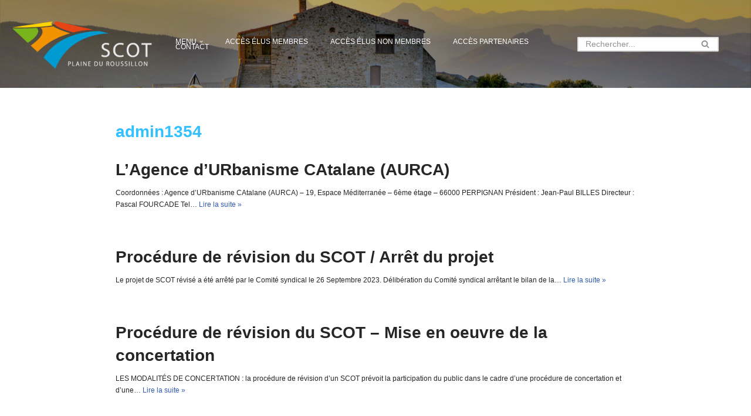

--- FILE ---
content_type: text/html; charset=UTF-8
request_url: https://scot-roussillon.fr/author/admin1354/page/2/
body_size: 13466
content:
<!DOCTYPE html>
<html lang="fr-FR">

<head>
	
	<meta charset="UTF-8">
	<meta name="viewport" content="width=device-width, initial-scale=1, minimum-scale=1">
	<link rel="profile" href="http://gmpg.org/xfn/11">
		<title>admin1354 &#8211; Page 2 &#8211; SCOT Plaine du Roussillon</title>
<meta name='robots' content='max-image-preview:large' />
<link rel="alternate" type="application/rss+xml" title="SCOT Plaine du Roussillon &raquo; Flux" href="https://scot-roussillon.fr/feed/" />
<link rel="alternate" type="application/rss+xml" title="SCOT Plaine du Roussillon &raquo; Flux des commentaires" href="https://scot-roussillon.fr/comments/feed/" />
<link rel="alternate" type="application/rss+xml" title="SCOT Plaine du Roussillon &raquo; Flux des articles écrits par admin1354" href="https://scot-roussillon.fr/author/admin1354/feed/" />
<style id='wp-img-auto-sizes-contain-inline-css'>
img:is([sizes=auto i],[sizes^="auto," i]){contain-intrinsic-size:3000px 1500px}
/*# sourceURL=wp-img-auto-sizes-contain-inline-css */
</style>
<style id='wp-emoji-styles-inline-css'>

	img.wp-smiley, img.emoji {
		display: inline !important;
		border: none !important;
		box-shadow: none !important;
		height: 1em !important;
		width: 1em !important;
		margin: 0 0.07em !important;
		vertical-align: -0.1em !important;
		background: none !important;
		padding: 0 !important;
	}
/*# sourceURL=wp-emoji-styles-inline-css */
</style>
<link rel='stylesheet' id='wp-block-library-css' href='https://scot-roussillon.fr/wp-includes/css/dist/block-library/style.min.css?ver=6.9' media='all' />
<style id='classic-theme-styles-inline-css'>
/*! This file is auto-generated */
.wp-block-button__link{color:#fff;background-color:#32373c;border-radius:9999px;box-shadow:none;text-decoration:none;padding:calc(.667em + 2px) calc(1.333em + 2px);font-size:1.125em}.wp-block-file__button{background:#32373c;color:#fff;text-decoration:none}
/*# sourceURL=/wp-includes/css/classic-themes.min.css */
</style>
<style id='global-styles-inline-css'>
:root{--wp--preset--aspect-ratio--square: 1;--wp--preset--aspect-ratio--4-3: 4/3;--wp--preset--aspect-ratio--3-4: 3/4;--wp--preset--aspect-ratio--3-2: 3/2;--wp--preset--aspect-ratio--2-3: 2/3;--wp--preset--aspect-ratio--16-9: 16/9;--wp--preset--aspect-ratio--9-16: 9/16;--wp--preset--color--black: #000000;--wp--preset--color--cyan-bluish-gray: #abb8c3;--wp--preset--color--white: #ffffff;--wp--preset--color--pale-pink: #f78da7;--wp--preset--color--vivid-red: #cf2e2e;--wp--preset--color--luminous-vivid-orange: #ff6900;--wp--preset--color--luminous-vivid-amber: #fcb900;--wp--preset--color--light-green-cyan: #7bdcb5;--wp--preset--color--vivid-green-cyan: #00d084;--wp--preset--color--pale-cyan-blue: #8ed1fc;--wp--preset--color--vivid-cyan-blue: #0693e3;--wp--preset--color--vivid-purple: #9b51e0;--wp--preset--color--neve-link-color: var(--nv-primary-accent);--wp--preset--color--neve-link-hover-color: var(--nv-secondary-accent);--wp--preset--color--nv-site-bg: var(--nv-site-bg);--wp--preset--color--nv-light-bg: var(--nv-light-bg);--wp--preset--color--nv-dark-bg: var(--nv-dark-bg);--wp--preset--color--neve-text-color: var(--nv-text-color);--wp--preset--color--nv-text-dark-bg: var(--nv-text-dark-bg);--wp--preset--color--nv-c-1: var(--nv-c-1);--wp--preset--color--nv-c-2: var(--nv-c-2);--wp--preset--gradient--vivid-cyan-blue-to-vivid-purple: linear-gradient(135deg,rgb(6,147,227) 0%,rgb(155,81,224) 100%);--wp--preset--gradient--light-green-cyan-to-vivid-green-cyan: linear-gradient(135deg,rgb(122,220,180) 0%,rgb(0,208,130) 100%);--wp--preset--gradient--luminous-vivid-amber-to-luminous-vivid-orange: linear-gradient(135deg,rgb(252,185,0) 0%,rgb(255,105,0) 100%);--wp--preset--gradient--luminous-vivid-orange-to-vivid-red: linear-gradient(135deg,rgb(255,105,0) 0%,rgb(207,46,46) 100%);--wp--preset--gradient--very-light-gray-to-cyan-bluish-gray: linear-gradient(135deg,rgb(238,238,238) 0%,rgb(169,184,195) 100%);--wp--preset--gradient--cool-to-warm-spectrum: linear-gradient(135deg,rgb(74,234,220) 0%,rgb(151,120,209) 20%,rgb(207,42,186) 40%,rgb(238,44,130) 60%,rgb(251,105,98) 80%,rgb(254,248,76) 100%);--wp--preset--gradient--blush-light-purple: linear-gradient(135deg,rgb(255,206,236) 0%,rgb(152,150,240) 100%);--wp--preset--gradient--blush-bordeaux: linear-gradient(135deg,rgb(254,205,165) 0%,rgb(254,45,45) 50%,rgb(107,0,62) 100%);--wp--preset--gradient--luminous-dusk: linear-gradient(135deg,rgb(255,203,112) 0%,rgb(199,81,192) 50%,rgb(65,88,208) 100%);--wp--preset--gradient--pale-ocean: linear-gradient(135deg,rgb(255,245,203) 0%,rgb(182,227,212) 50%,rgb(51,167,181) 100%);--wp--preset--gradient--electric-grass: linear-gradient(135deg,rgb(202,248,128) 0%,rgb(113,206,126) 100%);--wp--preset--gradient--midnight: linear-gradient(135deg,rgb(2,3,129) 0%,rgb(40,116,252) 100%);--wp--preset--font-size--small: 13px;--wp--preset--font-size--medium: 20px;--wp--preset--font-size--large: 36px;--wp--preset--font-size--x-large: 42px;--wp--preset--spacing--20: 0.44rem;--wp--preset--spacing--30: 0.67rem;--wp--preset--spacing--40: 1rem;--wp--preset--spacing--50: 1.5rem;--wp--preset--spacing--60: 2.25rem;--wp--preset--spacing--70: 3.38rem;--wp--preset--spacing--80: 5.06rem;--wp--preset--shadow--natural: 6px 6px 9px rgba(0, 0, 0, 0.2);--wp--preset--shadow--deep: 12px 12px 50px rgba(0, 0, 0, 0.4);--wp--preset--shadow--sharp: 6px 6px 0px rgba(0, 0, 0, 0.2);--wp--preset--shadow--outlined: 6px 6px 0px -3px rgb(255, 255, 255), 6px 6px rgb(0, 0, 0);--wp--preset--shadow--crisp: 6px 6px 0px rgb(0, 0, 0);}:where(.is-layout-flex){gap: 0.5em;}:where(.is-layout-grid){gap: 0.5em;}body .is-layout-flex{display: flex;}.is-layout-flex{flex-wrap: wrap;align-items: center;}.is-layout-flex > :is(*, div){margin: 0;}body .is-layout-grid{display: grid;}.is-layout-grid > :is(*, div){margin: 0;}:where(.wp-block-columns.is-layout-flex){gap: 2em;}:where(.wp-block-columns.is-layout-grid){gap: 2em;}:where(.wp-block-post-template.is-layout-flex){gap: 1.25em;}:where(.wp-block-post-template.is-layout-grid){gap: 1.25em;}.has-black-color{color: var(--wp--preset--color--black) !important;}.has-cyan-bluish-gray-color{color: var(--wp--preset--color--cyan-bluish-gray) !important;}.has-white-color{color: var(--wp--preset--color--white) !important;}.has-pale-pink-color{color: var(--wp--preset--color--pale-pink) !important;}.has-vivid-red-color{color: var(--wp--preset--color--vivid-red) !important;}.has-luminous-vivid-orange-color{color: var(--wp--preset--color--luminous-vivid-orange) !important;}.has-luminous-vivid-amber-color{color: var(--wp--preset--color--luminous-vivid-amber) !important;}.has-light-green-cyan-color{color: var(--wp--preset--color--light-green-cyan) !important;}.has-vivid-green-cyan-color{color: var(--wp--preset--color--vivid-green-cyan) !important;}.has-pale-cyan-blue-color{color: var(--wp--preset--color--pale-cyan-blue) !important;}.has-vivid-cyan-blue-color{color: var(--wp--preset--color--vivid-cyan-blue) !important;}.has-vivid-purple-color{color: var(--wp--preset--color--vivid-purple) !important;}.has-neve-link-color-color{color: var(--wp--preset--color--neve-link-color) !important;}.has-neve-link-hover-color-color{color: var(--wp--preset--color--neve-link-hover-color) !important;}.has-nv-site-bg-color{color: var(--wp--preset--color--nv-site-bg) !important;}.has-nv-light-bg-color{color: var(--wp--preset--color--nv-light-bg) !important;}.has-nv-dark-bg-color{color: var(--wp--preset--color--nv-dark-bg) !important;}.has-neve-text-color-color{color: var(--wp--preset--color--neve-text-color) !important;}.has-nv-text-dark-bg-color{color: var(--wp--preset--color--nv-text-dark-bg) !important;}.has-nv-c-1-color{color: var(--wp--preset--color--nv-c-1) !important;}.has-nv-c-2-color{color: var(--wp--preset--color--nv-c-2) !important;}.has-black-background-color{background-color: var(--wp--preset--color--black) !important;}.has-cyan-bluish-gray-background-color{background-color: var(--wp--preset--color--cyan-bluish-gray) !important;}.has-white-background-color{background-color: var(--wp--preset--color--white) !important;}.has-pale-pink-background-color{background-color: var(--wp--preset--color--pale-pink) !important;}.has-vivid-red-background-color{background-color: var(--wp--preset--color--vivid-red) !important;}.has-luminous-vivid-orange-background-color{background-color: var(--wp--preset--color--luminous-vivid-orange) !important;}.has-luminous-vivid-amber-background-color{background-color: var(--wp--preset--color--luminous-vivid-amber) !important;}.has-light-green-cyan-background-color{background-color: var(--wp--preset--color--light-green-cyan) !important;}.has-vivid-green-cyan-background-color{background-color: var(--wp--preset--color--vivid-green-cyan) !important;}.has-pale-cyan-blue-background-color{background-color: var(--wp--preset--color--pale-cyan-blue) !important;}.has-vivid-cyan-blue-background-color{background-color: var(--wp--preset--color--vivid-cyan-blue) !important;}.has-vivid-purple-background-color{background-color: var(--wp--preset--color--vivid-purple) !important;}.has-neve-link-color-background-color{background-color: var(--wp--preset--color--neve-link-color) !important;}.has-neve-link-hover-color-background-color{background-color: var(--wp--preset--color--neve-link-hover-color) !important;}.has-nv-site-bg-background-color{background-color: var(--wp--preset--color--nv-site-bg) !important;}.has-nv-light-bg-background-color{background-color: var(--wp--preset--color--nv-light-bg) !important;}.has-nv-dark-bg-background-color{background-color: var(--wp--preset--color--nv-dark-bg) !important;}.has-neve-text-color-background-color{background-color: var(--wp--preset--color--neve-text-color) !important;}.has-nv-text-dark-bg-background-color{background-color: var(--wp--preset--color--nv-text-dark-bg) !important;}.has-nv-c-1-background-color{background-color: var(--wp--preset--color--nv-c-1) !important;}.has-nv-c-2-background-color{background-color: var(--wp--preset--color--nv-c-2) !important;}.has-black-border-color{border-color: var(--wp--preset--color--black) !important;}.has-cyan-bluish-gray-border-color{border-color: var(--wp--preset--color--cyan-bluish-gray) !important;}.has-white-border-color{border-color: var(--wp--preset--color--white) !important;}.has-pale-pink-border-color{border-color: var(--wp--preset--color--pale-pink) !important;}.has-vivid-red-border-color{border-color: var(--wp--preset--color--vivid-red) !important;}.has-luminous-vivid-orange-border-color{border-color: var(--wp--preset--color--luminous-vivid-orange) !important;}.has-luminous-vivid-amber-border-color{border-color: var(--wp--preset--color--luminous-vivid-amber) !important;}.has-light-green-cyan-border-color{border-color: var(--wp--preset--color--light-green-cyan) !important;}.has-vivid-green-cyan-border-color{border-color: var(--wp--preset--color--vivid-green-cyan) !important;}.has-pale-cyan-blue-border-color{border-color: var(--wp--preset--color--pale-cyan-blue) !important;}.has-vivid-cyan-blue-border-color{border-color: var(--wp--preset--color--vivid-cyan-blue) !important;}.has-vivid-purple-border-color{border-color: var(--wp--preset--color--vivid-purple) !important;}.has-neve-link-color-border-color{border-color: var(--wp--preset--color--neve-link-color) !important;}.has-neve-link-hover-color-border-color{border-color: var(--wp--preset--color--neve-link-hover-color) !important;}.has-nv-site-bg-border-color{border-color: var(--wp--preset--color--nv-site-bg) !important;}.has-nv-light-bg-border-color{border-color: var(--wp--preset--color--nv-light-bg) !important;}.has-nv-dark-bg-border-color{border-color: var(--wp--preset--color--nv-dark-bg) !important;}.has-neve-text-color-border-color{border-color: var(--wp--preset--color--neve-text-color) !important;}.has-nv-text-dark-bg-border-color{border-color: var(--wp--preset--color--nv-text-dark-bg) !important;}.has-nv-c-1-border-color{border-color: var(--wp--preset--color--nv-c-1) !important;}.has-nv-c-2-border-color{border-color: var(--wp--preset--color--nv-c-2) !important;}.has-vivid-cyan-blue-to-vivid-purple-gradient-background{background: var(--wp--preset--gradient--vivid-cyan-blue-to-vivid-purple) !important;}.has-light-green-cyan-to-vivid-green-cyan-gradient-background{background: var(--wp--preset--gradient--light-green-cyan-to-vivid-green-cyan) !important;}.has-luminous-vivid-amber-to-luminous-vivid-orange-gradient-background{background: var(--wp--preset--gradient--luminous-vivid-amber-to-luminous-vivid-orange) !important;}.has-luminous-vivid-orange-to-vivid-red-gradient-background{background: var(--wp--preset--gradient--luminous-vivid-orange-to-vivid-red) !important;}.has-very-light-gray-to-cyan-bluish-gray-gradient-background{background: var(--wp--preset--gradient--very-light-gray-to-cyan-bluish-gray) !important;}.has-cool-to-warm-spectrum-gradient-background{background: var(--wp--preset--gradient--cool-to-warm-spectrum) !important;}.has-blush-light-purple-gradient-background{background: var(--wp--preset--gradient--blush-light-purple) !important;}.has-blush-bordeaux-gradient-background{background: var(--wp--preset--gradient--blush-bordeaux) !important;}.has-luminous-dusk-gradient-background{background: var(--wp--preset--gradient--luminous-dusk) !important;}.has-pale-ocean-gradient-background{background: var(--wp--preset--gradient--pale-ocean) !important;}.has-electric-grass-gradient-background{background: var(--wp--preset--gradient--electric-grass) !important;}.has-midnight-gradient-background{background: var(--wp--preset--gradient--midnight) !important;}.has-small-font-size{font-size: var(--wp--preset--font-size--small) !important;}.has-medium-font-size{font-size: var(--wp--preset--font-size--medium) !important;}.has-large-font-size{font-size: var(--wp--preset--font-size--large) !important;}.has-x-large-font-size{font-size: var(--wp--preset--font-size--x-large) !important;}
:where(.wp-block-post-template.is-layout-flex){gap: 1.25em;}:where(.wp-block-post-template.is-layout-grid){gap: 1.25em;}
:where(.wp-block-term-template.is-layout-flex){gap: 1.25em;}:where(.wp-block-term-template.is-layout-grid){gap: 1.25em;}
:where(.wp-block-columns.is-layout-flex){gap: 2em;}:where(.wp-block-columns.is-layout-grid){gap: 2em;}
:root :where(.wp-block-pullquote){font-size: 1.5em;line-height: 1.6;}
/*# sourceURL=global-styles-inline-css */
</style>
<link rel='stylesheet' id='neve-style-css' href='https://scot-roussillon.fr/wp-content/themes/neve/style-main-new.min.css?ver=4.0.1' media='all' />
<style id='neve-style-inline-css'>
.nv-meta-list li.meta:not(:last-child):after { content:"/" }.nv-meta-list .no-mobile{
			display:none;
		}.nv-meta-list li.last::after{
			content: ""!important;
		}@media (min-width: 769px) {
			.nv-meta-list .no-mobile {
				display: inline-block;
			}
			.nv-meta-list li.last:not(:last-child)::after {
		 		content: "/" !important;
			}
		}
 :root{ --container: 748px;--postwidth:100%; --primarybtnbg: var(--nv-primary-accent); --primarybtnhoverbg: var(--nv-primary-accent); --primarybtncolor: #fff; --secondarybtncolor: var(--nv-primary-accent); --primarybtnhovercolor: #fff; --secondarybtnhovercolor: var(--nv-primary-accent);--primarybtnborderradius:3px;--secondarybtnborderradius:3px;--secondarybtnborderwidth:3px;--btnpadding:13px 15px;--primarybtnpadding:13px 15px;--secondarybtnpadding:calc(13px - 3px) calc(15px - 3px); --bodyfontfamily: Arial,Helvetica,sans-serif; --bodyfontsize: 15px; --bodylineheight: 1.6; --bodyletterspacing: 0px; --bodyfontweight: 400; --h1fontsize: 36px; --h1fontweight: 700; --h1lineheight: 1.2; --h1letterspacing: 0px; --h1texttransform: none; --h2fontsize: 28px; --h2fontweight: 700; --h2lineheight: 1.3; --h2letterspacing: 0px; --h2texttransform: none; --h3fontsize: 24px; --h3fontweight: 700; --h3lineheight: 1.4; --h3letterspacing: 0px; --h3texttransform: none; --h4fontsize: 20px; --h4fontweight: 700; --h4lineheight: 1.6; --h4letterspacing: 0px; --h4texttransform: none; --h5fontsize: 16px; --h5fontweight: 700; --h5lineheight: 1.6; --h5letterspacing: 0px; --h5texttransform: none; --h6fontsize: 14px; --h6fontweight: 700; --h6lineheight: 1.6; --h6letterspacing: 0px; --h6texttransform: none;--formfieldborderwidth:2px;--formfieldborderradius:3px; --formfieldbgcolor: var(--nv-site-bg); --formfieldbordercolor: #dddddd; --formfieldcolor: var(--nv-text-color);--formfieldpadding:10px 12px; } .nv-index-posts{ --borderradius:0px; } .has-neve-button-color-color{ color: var(--nv-primary-accent)!important; } .has-neve-button-color-background-color{ background-color: var(--nv-primary-accent)!important; } .alignfull > [class*="__inner-container"], .alignwide > [class*="__inner-container"]{ max-width:718px;margin:auto } .nv-meta-list{ --avatarsize: 20px; } .single .nv-meta-list{ --avatarsize: 20px; } .nv-is-boxed.nv-comments-wrap{ --padding:20px; } .nv-is-boxed.comment-respond{ --padding:20px; } .single:not(.single-product), .page{ --c-vspace:0 0 0 0;; } .global-styled{ --bgcolor: var(--nv-site-bg); } .header-top{ --rowbcolor: var(--nv-light-bg); --color: var(--nv-dark-bg); --bgcolor: var(--nv-dark-bg); } .header-main{ --rowbcolor: var(--nv-light-bg); --color: var(--nv-text-color); --overlaycolor: rgba(0, 0, 0, 0.29);--bgimage:url("http://scot-roussillon.fr/wp-content/uploads/2020/11/Ermitage-Forca-Real-Millas-photo-AURCA-scaled.jpg");--bgposition:45% 47%;;--bgoverlayopacity:1; } .header-bottom{ --rowbcolor: var(--nv-light-bg); --color: var(--nv-text-color); --bgcolor: var(--nv-site-bg); } .header-menu-sidebar-bg{ --justify: flex-start; --textalign: left;--flexg: 1;--wrapdropdownwidth: auto; --color: var(--nv-text-color); --bgcolor: #333030; } .header-menu-sidebar{ width: 200px; } .builder-item--logo{ --maxwidth: 120px; --fs: 24px;--padding:10px 0;--margin:0; --textalign: center;--justify: center; } .builder-item--nav-icon,.header-menu-sidebar .close-sidebar-panel .navbar-toggle{ --borderradius:0; } .builder-item--nav-icon{ --label-margin:0 5px 0 0;;--padding:10px 15px;--margin:0; } .builder-item--primary-menu{ --color: #ffffff; --hovercolor: rgba(150,150,150,0.49); --hovertextcolor: var(--nv-text-color); --activecolor: #ff0000; --spacing: 20px; --height: 25px;--padding:0;--margin:0; --fontsize: 1em; --lineheight: 1.6em; --letterspacing: 0px; --fontweight: 400; --texttransform: none; --iconsize: 1em; } .hfg-is-group.has-primary-menu .inherit-ff{ --inheritedfw: 400; } .builder-item--header_search{ --height: 40px; --formfieldfontsize: 14px;--formfieldborderwidth:2px;--formfieldborderradius:2px;--padding:0;--margin:0; } .footer-top-inner .row{ grid-template-columns:1fr 1fr 1fr; --valign: flex-start; } .footer-top{ --rowbcolor: var(--nv-light-bg); --color: var(--nv-text-color); --bgcolor: #64d8ff; } .footer-main-inner .row{ grid-template-columns:1fr 1fr 1fr; --valign: flex-start; } .footer-main{ --rowbcolor: var(--nv-light-bg); --color: var(--nv-text-color); --bgcolor: var(--nv-site-bg); } .footer-bottom-inner .row{ grid-template-columns:1fr 1fr 1fr; --valign: flex-start; } .footer-bottom{ --rowbcolor: var(--nv-light-bg); --color: var(--nv-light-bg); --bgcolor: #000000; } .builder-item--footer-one-widgets{ --padding:0;--margin:0; --textalign: left;--justify: flex-start; } .builder-item--footer-menu{ --color: var(--nv-light-bg); --hovercolor: var(--nv-primary-accent); --spacing: 20px; --height: 25px;--padding:0;--margin:0; --fontsize: 1em; --lineheight: 1.6; --letterspacing: 0px; --fontweight: 500; --texttransform: none; --iconsize: 1em; --textalign: left;--justify: flex-start; } @media(min-width: 576px){ :root{ --container: 992px;--postwidth:100%;--btnpadding:13px 15px;--primarybtnpadding:13px 15px;--secondarybtnpadding:calc(13px - 3px) calc(15px - 3px); --bodyfontsize: 16px; --bodylineheight: 1.6; --bodyletterspacing: 0px; --h1fontsize: 38px; --h1lineheight: 1.2; --h1letterspacing: 0px; --h2fontsize: 30px; --h2lineheight: 1.2; --h2letterspacing: 0px; --h3fontsize: 26px; --h3lineheight: 1.4; --h3letterspacing: 0px; --h4fontsize: 22px; --h4lineheight: 1.5; --h4letterspacing: 0px; --h5fontsize: 18px; --h5lineheight: 1.6; --h5letterspacing: 0px; --h6fontsize: 14px; --h6lineheight: 1.6; --h6letterspacing: 0px; } .nv-meta-list{ --avatarsize: 20px; } .single .nv-meta-list{ --avatarsize: 20px; } .nv-is-boxed.nv-comments-wrap{ --padding:30px; } .nv-is-boxed.comment-respond{ --padding:30px; } .single:not(.single-product), .page{ --c-vspace:0 0 0 0;; } .header-menu-sidebar-bg{ --justify: flex-start; --textalign: left;--flexg: 1;--wrapdropdownwidth: auto; } .header-menu-sidebar{ width: 350px; } .builder-item--logo{ --maxwidth: 120px; --fs: 24px;--padding:10px 0;--margin:0; --textalign: center;--justify: center; } .builder-item--nav-icon{ --label-margin:0 5px 0 0;;--padding:10px 15px;--margin:0; } .builder-item--primary-menu{ --spacing: 20px; --height: 25px;--padding:0;--margin:0; --fontsize: 1em; --lineheight: 1.6em; --letterspacing: 0px; --iconsize: 1em; } .builder-item--header_search{ --height: 40px; --formfieldfontsize: 14px;--formfieldborderwidth:2px;--formfieldborderradius:2px;--padding:0;--margin:0; } .builder-item--footer-one-widgets{ --padding:0;--margin:0; --textalign: left;--justify: flex-start; } .builder-item--footer-menu{ --spacing: 20px; --height: 25px;--padding:0;--margin:0; --fontsize: 1em; --lineheight: 1.6; --letterspacing: 0px; --iconsize: 1em; --textalign: left;--justify: flex-start; } }@media(min-width: 960px){ :root{ --container: 2000px;--postwidth:100%;--btnpadding:13px 15px;--primarybtnpadding:13px 15px;--secondarybtnpadding:calc(13px - 3px) calc(15px - 3px); --bodyfontsize: 16px; --bodylineheight: 1.7; --bodyletterspacing: 0px; --h1fontsize: 40px; --h1lineheight: 1.1; --h1letterspacing: 0px; --h2fontsize: 32px; --h2lineheight: 1.2; --h2letterspacing: 0px; --h3fontsize: 28px; --h3lineheight: 1.4; --h3letterspacing: 0px; --h4fontsize: 24px; --h4lineheight: 1.5; --h4letterspacing: 0px; --h5fontsize: 20px; --h5lineheight: 1.6; --h5letterspacing: 0px; --h6fontsize: 16px; --h6lineheight: 1.6; --h6letterspacing: 0px; } #content .container .col, #content .container-fluid .col{ max-width: 70%; } .alignfull > [class*="__inner-container"], .alignwide > [class*="__inner-container"]{ max-width:1370px } .container-fluid .alignfull > [class*="__inner-container"], .container-fluid .alignwide > [class*="__inner-container"]{ max-width:calc(70% + 15px) } .nv-sidebar-wrap, .nv-sidebar-wrap.shop-sidebar{ max-width: 30%; } .nv-meta-list{ --avatarsize: 20px; } .single .nv-meta-list{ --avatarsize: 20px; } .nv-is-boxed.nv-comments-wrap{ --padding:40px; } .nv-is-boxed.comment-respond{ --padding:40px; } .single:not(.single-product), .page{ --c-vspace:0 0 0 0;; } .header-main{ --height:150px; } .header-menu-sidebar-bg{ --justify: flex-start; --textalign: left;--flexg: 1;--wrapdropdownwidth: auto; } .header-menu-sidebar{ width: 350px; } .builder-item--logo{ --maxwidth: 250px; --fs: 24px;--padding:10px 0;--margin:0; --textalign: center;--justify: center; } .builder-item--nav-icon{ --label-margin:0 5px 0 0;;--padding:10px 15px;--margin:0; } .builder-item--primary-menu{ --spacing: 30px; --height: 0px;--padding:0;--margin:0; --fontsize: 1em; --lineheight: 0.5em; --letterspacing: 0px; --iconsize: 1em; } .builder-item--header_search{ --height: 25px; --formfieldfontsize: 14px;--formfieldborderwidth:2px;--formfieldborderradius:2px;--padding:0;--margin:40px; } .footer-bottom{ --height:200px; } .builder-item--footer-one-widgets{ --padding:0;--margin:0; --textalign: right;--justify: flex-end; } .builder-item--footer-menu{ --spacing: 20px; --height: 25px;--padding:0;--margin:0; --fontsize: 1em; --lineheight: 1.6; --letterspacing: 0px; --iconsize: 1em; --textalign: left;--justify: flex-start; } }.nv-content-wrap .elementor a:not(.button):not(.wp-block-file__button){ text-decoration: none; }:root{--nv-primary-accent:#2f5aae;--nv-secondary-accent:#2f5aae;--nv-site-bg:#ffffff;--nv-light-bg:#f4f5f7;--nv-dark-bg:#121212;--nv-text-color:#272626;--nv-text-dark-bg:#ffffff;--nv-c-1:#9463ae;--nv-c-2:#be574b;--nv-fallback-ff:Arial, Helvetica, sans-serif;}
:root{--e-global-color-nvprimaryaccent:#2f5aae;--e-global-color-nvsecondaryaccent:#2f5aae;--e-global-color-nvsitebg:#ffffff;--e-global-color-nvlightbg:#f4f5f7;--e-global-color-nvdarkbg:#121212;--e-global-color-nvtextcolor:#272626;--e-global-color-nvtextdarkbg:#ffffff;--e-global-color-nvc1:#9463ae;--e-global-color-nvc2:#be574b;}
/*# sourceURL=neve-style-inline-css */
</style>
<link rel="https://api.w.org/" href="https://scot-roussillon.fr/wp-json/" /><link rel="alternate" title="JSON" type="application/json" href="https://scot-roussillon.fr/wp-json/wp/v2/users/1" /><link rel="EditURI" type="application/rsd+xml" title="RSD" href="https://scot-roussillon.fr/xmlrpc.php?rsd" />
<meta name="generator" content="WordPress 6.9" />
<!-- start Simple Custom CSS and JS -->
<style>
ul.nv-meta-list {
    display: none;
}</style>
<!-- end Simple Custom CSS and JS -->
<!-- start Simple Custom CSS and JS -->
<style>
/* Ajouter votre code CSS ici.
                     
Par exemple:
.exemple {
    color: red;
}

Pour améliorer vos connaissances en CSS, visitez http://www.w3schools.com/css/css_syntax.asp

Fin du commentaire */ 

h2 {
  color:orange;font-size: 1.65em;
}

h1 {
  color:#33C0FF ;font-size: 1.75em;
}

P {
  font-size: 12PX;
}

h5 {
  color:yellowgreen;
}

li {
  font-size: 12PX;
}

</style>
<!-- end Simple Custom CSS and JS -->

		<!-- GA Google Analytics @ https://m0n.co/ga -->
		<script async src="https://www.googletagmanager.com/gtag/js?id=G-ES6VP907PD"></script>
		<script>
			window.dataLayer = window.dataLayer || [];
			function gtag(){dataLayer.push(arguments);}
			gtag('js', new Date());
			gtag('config', 'G-ES6VP907PD');
		</script>

	<meta name="generator" content="Elementor 3.34.2; features: additional_custom_breakpoints; settings: css_print_method-external, google_font-enabled, font_display-auto">
			<style>
				.e-con.e-parent:nth-of-type(n+4):not(.e-lazyloaded):not(.e-no-lazyload),
				.e-con.e-parent:nth-of-type(n+4):not(.e-lazyloaded):not(.e-no-lazyload) * {
					background-image: none !important;
				}
				@media screen and (max-height: 1024px) {
					.e-con.e-parent:nth-of-type(n+3):not(.e-lazyloaded):not(.e-no-lazyload),
					.e-con.e-parent:nth-of-type(n+3):not(.e-lazyloaded):not(.e-no-lazyload) * {
						background-image: none !important;
					}
				}
				@media screen and (max-height: 640px) {
					.e-con.e-parent:nth-of-type(n+2):not(.e-lazyloaded):not(.e-no-lazyload),
					.e-con.e-parent:nth-of-type(n+2):not(.e-lazyloaded):not(.e-no-lazyload) * {
						background-image: none !important;
					}
				}
			</style>
			
	</head>

<body  class="archive paged author author-admin1354 author-1 wp-custom-logo paged-2 author-paged-2 wp-theme-neve  nv-blog-default nv-sidebar-right menu_sidebar_slide_left elementor-default elementor-kit-611" id="neve_body"  >
<div class="wrapper">
	
	<header class="header"  >
		<a class="neve-skip-link show-on-focus" href="#content" >
			Aller au contenu		</a>
		<div id="header-grid"  class="hfg_header site-header">
	
<nav class="header--row header-main hide-on-mobile hide-on-tablet layout-full-contained nv-navbar header--row"
	data-row-id="main" data-show-on="desktop">

	<div
		class="header--row-inner header-main-inner">
		<div class="container">
			<div
				class="row row--wrapper"
				data-section="hfg_header_layout_main" >
				<div class="hfg-slot left"><div class="builder-item desktop-center"><div class="item--inner builder-item--logo"
		data-section="title_tagline"
		data-item-id="logo">
	
<div class="site-logo">
	<a class="brand" href="https://scot-roussillon.fr/" aria-label="SCOT Plaine du Roussillon" rel="home"><img fetchpriority="high" width="600" height="220" src="https://scot-roussillon.fr/wp-content/uploads/2020/11/cropped-logo_scot.png" class="neve-site-logo skip-lazy" alt="" data-variant="logo" decoding="async" srcset="https://scot-roussillon.fr/wp-content/uploads/2020/11/cropped-logo_scot.png 600w, https://scot-roussillon.fr/wp-content/uploads/2020/11/cropped-logo_scot-300x110.png 300w" sizes="(max-width: 600px) 100vw, 600px" /></a></div>
	</div>

</div><div class="builder-item has-nav"><div class="item--inner builder-item--primary-menu has_menu"
		data-section="header_menu_primary"
		data-item-id="primary-menu">
	<div class="nv-nav-wrap">
	<div role="navigation" class="nav-menu-primary"
			aria-label="Menu principal">

		<ul id="nv-primary-navigation-main" class="primary-menu-ul nav-ul menu-desktop"><li id="menu-item-915" class="menu-item menu-item-type-post_type menu-item-object-post menu-item-has-children menu-item-915"><div class="wrap"><a href="https://scot-roussillon.fr/ce-quest-un-scot/"><span class="menu-item-title-wrap dd-title">MENU</span></a><div role="button" aria-pressed="false" aria-label="Ouvrir le sous-menu" tabindex="0" class="caret-wrap caret 1" style="margin-left:5px;"><span class="caret"><svg fill="currentColor" aria-label="Liste déroulante" xmlns="http://www.w3.org/2000/svg" viewBox="0 0 448 512"><path d="M207.029 381.476L12.686 187.132c-9.373-9.373-9.373-24.569 0-33.941l22.667-22.667c9.357-9.357 24.522-9.375 33.901-.04L224 284.505l154.745-154.021c9.379-9.335 24.544-9.317 33.901.04l22.667 22.667c9.373 9.373 9.373 24.569 0 33.941L240.971 381.476c-9.373 9.372-24.569 9.372-33.942 0z"/></svg></span></div></div>
<ul class="sub-menu">
	<li id="menu-item-916" class="menu-item menu-item-type-post_type menu-item-object-post menu-item-916"><div class="wrap"><a href="https://scot-roussillon.fr/ce-quest-un-scot/">Ce qu’est un SCOT</a></div></li>
	<li id="menu-item-767" class="menu-item menu-item-type-post_type menu-item-object-post menu-item-767"><div class="wrap"><a href="https://scot-roussillon.fr/le-perimetre/">Le périmètre</a></div></li>
	<li id="menu-item-765" class="menu-item menu-item-type-post_type menu-item-object-post menu-item-765"><div class="wrap"><a href="https://scot-roussillon.fr/le-syndicat-mixte/">Le syndicat mixte</a></div></li>
	<li id="menu-item-561" class="menu-item menu-item-type-post_type menu-item-object-post menu-item-561"><div class="wrap"><a href="https://scot-roussillon.fr/le-comite-syndical/">Le comité syndical</a></div></li>
	<li id="menu-item-1505" class="menu-item menu-item-type-post_type menu-item-object-post menu-item-1505"><div class="wrap"><a href="https://scot-roussillon.fr/le-bureau/">Le Bureau</a></div></li>
	<li id="menu-item-1502" class="menu-item menu-item-type-post_type menu-item-object-post menu-item-1502"><div class="wrap"><a href="https://scot-roussillon.fr/deliberations-comite-syndical/">Délibérations du Comité syndical</a></div></li>
	<li id="menu-item-3550" class="menu-item menu-item-type-post_type menu-item-object-post menu-item-3550"><div class="wrap"><a href="https://scot-roussillon.fr/decisions-du-president/">Décisions du Président</a></div></li>
	<li id="menu-item-774" class="menu-item menu-item-type-post_type menu-item-object-post menu-item-774"><div class="wrap"><a href="https://scot-roussillon.fr/compatibilite/">Compatibilité</a></div></li>
	<li id="menu-item-766" class="menu-item menu-item-type-post_type menu-item-object-post menu-item-766"><div class="wrap"><a href="https://scot-roussillon.fr/quelques-dates/">Quelques dates</a></div></li>
	<li id="menu-item-777" class="menu-item menu-item-type-post_type menu-item-object-post menu-item-777"><div class="wrap"><a href="https://scot-roussillon.fr/actualites/">Actualités &#8211; réunions</a></div></li>
	<li id="menu-item-773" class="menu-item menu-item-type-post_type menu-item-object-post menu-item-773"><div class="wrap"><a href="https://scot-roussillon.fr/concertation-procedure-de-revision-du-scot/">Révision du SCOT / concertation</a></div></li>
	<li id="menu-item-772" class="menu-item menu-item-type-post_type menu-item-object-post menu-item-772"><div class="wrap"><a href="https://scot-roussillon.fr/la-revision-du-scot/">Révision du SCOT / arrêt</a></div></li>
	<li id="menu-item-2692" class="menu-item menu-item-type-post_type menu-item-object-post menu-item-2692"><div class="wrap"><a href="https://scot-roussillon.fr/la-revision-du-schema-enquete-publique/">Révision du SCOT / enquête publique</a></div></li>
	<li id="menu-item-3242" class="menu-item menu-item-type-post_type menu-item-object-post menu-item-3242"><div class="wrap"><a href="https://scot-roussillon.fr/le-scot-revise-approuve-le-02-07-2024/">Le SCOT révisé approuvé le 02/07/2024</a></div></li>
	<li id="menu-item-562" class="menu-item menu-item-type-post_type menu-item-object-post menu-item-562"><div class="wrap"><a href="https://scot-roussillon.fr/documents-a-telecharger/">Téléchargements</a></div></li>
	<li id="menu-item-768" class="menu-item menu-item-type-post_type menu-item-object-post menu-item-768"><div class="wrap"><a href="https://scot-roussillon.fr/marches-publics/">Marchés publics</a></div></li>
</ul>
</li>
<li id="menu-item-918" class="menu-item menu-item-type-post_type menu-item-object-page menu-item-918"><div class="wrap"><a href="https://scot-roussillon.fr/adherents/">ACCÈS ÉLUS MEMBRES</a></div></li>
<li id="menu-item-945" class="menu-item menu-item-type-post_type menu-item-object-page menu-item-945"><div class="wrap"><a href="https://scot-roussillon.fr/acces-elus-non-membres/">ACCÈS ÉLUS NON MEMBRES</a></div></li>
<li id="menu-item-1691" class="menu-item menu-item-type-post_type menu-item-object-page menu-item-1691"><div class="wrap"><a href="https://scot-roussillon.fr/acces-reserve-aux-elus-non-membres-du-comite-syndical-du-scot-pr/">ACCÈS  PARTENAIRES</a></div></li>
<li id="menu-item-943" class="menu-item menu-item-type-post_type menu-item-object-page menu-item-943"><div class="wrap"><a href="https://scot-roussillon.fr/contact/">CONTACT</a></div></li>
</ul>	</div>
</div>

	</div>

</div></div><div class="hfg-slot right"><div class="builder-item desktop-left"><div class="item--inner builder-item--header_search"
		data-section="header_search"
		data-item-id="header_search">
	<div class="component-wrap search-field">
	<div class="widget widget-search"  style="padding: 0;margin: 8px 2px;"  >
		
<form role="search"
	method="get"
	class="search-form"
	action="https://scot-roussillon.fr/">
	<label>
		<span class="screen-reader-text">Rechercher...</span>
	</label>
	<input type="search"
		class="search-field"
		aria-label="Rechercher"
		placeholder="Rechercher..."
		value=""
		name="s"/>
	<button type="submit"
			class="search-submit nv-submit"
			aria-label="Rechercher">
					<span class="nv-search-icon-wrap">
				<span class="nv-icon nv-search" >
				<svg width="15" height="15" viewBox="0 0 1792 1792" xmlns="http://www.w3.org/2000/svg"><path d="M1216 832q0-185-131.5-316.5t-316.5-131.5-316.5 131.5-131.5 316.5 131.5 316.5 316.5 131.5 316.5-131.5 131.5-316.5zm512 832q0 52-38 90t-90 38q-54 0-90-38l-343-342q-179 124-399 124-143 0-273.5-55.5t-225-150-150-225-55.5-273.5 55.5-273.5 150-225 225-150 273.5-55.5 273.5 55.5 225 150 150 225 55.5 273.5q0 220-124 399l343 343q37 37 37 90z" /></svg>
			</span>			</span>
			</button>
	</form>
	</div>
</div>
	</div>

</div></div>							</div>
		</div>
	</div>
</nav>


<nav class="header--row header-main hide-on-desktop layout-full-contained nv-navbar header--row"
	data-row-id="main" data-show-on="mobile">

	<div
		class="header--row-inner header-main-inner">
		<div class="container">
			<div
				class="row row--wrapper"
				data-section="hfg_header_layout_main" >
				<div class="hfg-slot left"><div class="builder-item mobile-center tablet-center"><div class="item--inner builder-item--logo"
		data-section="title_tagline"
		data-item-id="logo">
	
<div class="site-logo">
	<a class="brand" href="https://scot-roussillon.fr/" aria-label="SCOT Plaine du Roussillon" rel="home"><img fetchpriority="high" width="600" height="220" src="https://scot-roussillon.fr/wp-content/uploads/2020/11/cropped-logo_scot.png" class="neve-site-logo skip-lazy" alt="" data-variant="logo" decoding="async" srcset="https://scot-roussillon.fr/wp-content/uploads/2020/11/cropped-logo_scot.png 600w, https://scot-roussillon.fr/wp-content/uploads/2020/11/cropped-logo_scot-300x110.png 300w" sizes="(max-width: 600px) 100vw, 600px" /></a></div>
	</div>

</div></div><div class="hfg-slot right"><div class="builder-item tablet-left mobile-left"><div class="item--inner builder-item--nav-icon"
		data-section="header_menu_icon"
		data-item-id="nav-icon">
	<div class="menu-mobile-toggle item-button navbar-toggle-wrapper">
	<button type="button" class=" navbar-toggle"
			value="Menu de navigation"
					aria-label="Menu de navigation "
			aria-expanded="false" onclick="if('undefined' !== typeof toggleAriaClick ) { toggleAriaClick() }">
					<span class="bars">
				<span class="icon-bar"></span>
				<span class="icon-bar"></span>
				<span class="icon-bar"></span>
			</span>
					<span class="screen-reader-text">Menu de navigation</span>
	</button>
</div> <!--.navbar-toggle-wrapper-->


	</div>

</div></div>							</div>
		</div>
	</div>
</nav>

<div
		id="header-menu-sidebar" class="header-menu-sidebar tcb menu-sidebar-panel slide_left hfg-pe"
		data-row-id="sidebar">
	<div id="header-menu-sidebar-bg" class="header-menu-sidebar-bg">
				<div class="close-sidebar-panel navbar-toggle-wrapper">
			<button type="button" class="hamburger is-active  navbar-toggle active" 					value="Menu de navigation"
					aria-label="Menu de navigation "
					aria-expanded="false" onclick="if('undefined' !== typeof toggleAriaClick ) { toggleAriaClick() }">
								<span class="bars">
						<span class="icon-bar"></span>
						<span class="icon-bar"></span>
						<span class="icon-bar"></span>
					</span>
								<span class="screen-reader-text">
			Menu de navigation					</span>
			</button>
		</div>
					<div id="header-menu-sidebar-inner" class="header-menu-sidebar-inner tcb ">
						<div class="builder-item has-nav"><div class="item--inner builder-item--primary-menu has_menu"
		data-section="header_menu_primary"
		data-item-id="primary-menu">
	<div class="nv-nav-wrap">
	<div role="navigation" class="nav-menu-primary"
			aria-label="Menu principal">

		<ul id="nv-primary-navigation-sidebar" class="primary-menu-ul nav-ul menu-mobile"><li class="menu-item menu-item-type-post_type menu-item-object-post menu-item-has-children menu-item-915"><div class="wrap"><a href="https://scot-roussillon.fr/ce-quest-un-scot/"><span class="menu-item-title-wrap dd-title">MENU</span></a><button tabindex="0" type="button" class="caret-wrap navbar-toggle 1 " style="margin-left:5px;"  aria-label="Permuter MENU"><span class="caret"><svg fill="currentColor" aria-label="Liste déroulante" xmlns="http://www.w3.org/2000/svg" viewBox="0 0 448 512"><path d="M207.029 381.476L12.686 187.132c-9.373-9.373-9.373-24.569 0-33.941l22.667-22.667c9.357-9.357 24.522-9.375 33.901-.04L224 284.505l154.745-154.021c9.379-9.335 24.544-9.317 33.901.04l22.667 22.667c9.373 9.373 9.373 24.569 0 33.941L240.971 381.476c-9.373 9.372-24.569 9.372-33.942 0z"/></svg></span></button></div>
<ul class="sub-menu">
	<li class="menu-item menu-item-type-post_type menu-item-object-post menu-item-916"><div class="wrap"><a href="https://scot-roussillon.fr/ce-quest-un-scot/">Ce qu’est un SCOT</a></div></li>
	<li class="menu-item menu-item-type-post_type menu-item-object-post menu-item-767"><div class="wrap"><a href="https://scot-roussillon.fr/le-perimetre/">Le périmètre</a></div></li>
	<li class="menu-item menu-item-type-post_type menu-item-object-post menu-item-765"><div class="wrap"><a href="https://scot-roussillon.fr/le-syndicat-mixte/">Le syndicat mixte</a></div></li>
	<li class="menu-item menu-item-type-post_type menu-item-object-post menu-item-561"><div class="wrap"><a href="https://scot-roussillon.fr/le-comite-syndical/">Le comité syndical</a></div></li>
	<li class="menu-item menu-item-type-post_type menu-item-object-post menu-item-1505"><div class="wrap"><a href="https://scot-roussillon.fr/le-bureau/">Le Bureau</a></div></li>
	<li class="menu-item menu-item-type-post_type menu-item-object-post menu-item-1502"><div class="wrap"><a href="https://scot-roussillon.fr/deliberations-comite-syndical/">Délibérations du Comité syndical</a></div></li>
	<li class="menu-item menu-item-type-post_type menu-item-object-post menu-item-3550"><div class="wrap"><a href="https://scot-roussillon.fr/decisions-du-president/">Décisions du Président</a></div></li>
	<li class="menu-item menu-item-type-post_type menu-item-object-post menu-item-774"><div class="wrap"><a href="https://scot-roussillon.fr/compatibilite/">Compatibilité</a></div></li>
	<li class="menu-item menu-item-type-post_type menu-item-object-post menu-item-766"><div class="wrap"><a href="https://scot-roussillon.fr/quelques-dates/">Quelques dates</a></div></li>
	<li class="menu-item menu-item-type-post_type menu-item-object-post menu-item-777"><div class="wrap"><a href="https://scot-roussillon.fr/actualites/">Actualités &#8211; réunions</a></div></li>
	<li class="menu-item menu-item-type-post_type menu-item-object-post menu-item-773"><div class="wrap"><a href="https://scot-roussillon.fr/concertation-procedure-de-revision-du-scot/">Révision du SCOT / concertation</a></div></li>
	<li class="menu-item menu-item-type-post_type menu-item-object-post menu-item-772"><div class="wrap"><a href="https://scot-roussillon.fr/la-revision-du-scot/">Révision du SCOT / arrêt</a></div></li>
	<li class="menu-item menu-item-type-post_type menu-item-object-post menu-item-2692"><div class="wrap"><a href="https://scot-roussillon.fr/la-revision-du-schema-enquete-publique/">Révision du SCOT / enquête publique</a></div></li>
	<li class="menu-item menu-item-type-post_type menu-item-object-post menu-item-3242"><div class="wrap"><a href="https://scot-roussillon.fr/le-scot-revise-approuve-le-02-07-2024/">Le SCOT révisé approuvé le 02/07/2024</a></div></li>
	<li class="menu-item menu-item-type-post_type menu-item-object-post menu-item-562"><div class="wrap"><a href="https://scot-roussillon.fr/documents-a-telecharger/">Téléchargements</a></div></li>
	<li class="menu-item menu-item-type-post_type menu-item-object-post menu-item-768"><div class="wrap"><a href="https://scot-roussillon.fr/marches-publics/">Marchés publics</a></div></li>
</ul>
</li>
<li class="menu-item menu-item-type-post_type menu-item-object-page menu-item-918"><div class="wrap"><a href="https://scot-roussillon.fr/adherents/">ACCÈS ÉLUS MEMBRES</a></div></li>
<li class="menu-item menu-item-type-post_type menu-item-object-page menu-item-945"><div class="wrap"><a href="https://scot-roussillon.fr/acces-elus-non-membres/">ACCÈS ÉLUS NON MEMBRES</a></div></li>
<li class="menu-item menu-item-type-post_type menu-item-object-page menu-item-1691"><div class="wrap"><a href="https://scot-roussillon.fr/acces-reserve-aux-elus-non-membres-du-comite-syndical-du-scot-pr/">ACCÈS  PARTENAIRES</a></div></li>
<li class="menu-item menu-item-type-post_type menu-item-object-page menu-item-943"><div class="wrap"><a href="https://scot-roussillon.fr/contact/">CONTACT</a></div></li>
</ul>	</div>
</div>

	</div>

</div>					</div>
	</div>
</div>
<div class="header-menu-sidebar-overlay hfg-ov hfg-pe" onclick="if('undefined' !== typeof toggleAriaClick ) { toggleAriaClick() }"></div>
</div>
	</header>

	<style>.is-menu-sidebar .header-menu-sidebar { visibility: visible; }.is-menu-sidebar.menu_sidebar_slide_left .header-menu-sidebar { transform: translate3d(0, 0, 0); left: 0; }.is-menu-sidebar.menu_sidebar_slide_right .header-menu-sidebar { transform: translate3d(0, 0, 0); right: 0; }.is-menu-sidebar.menu_sidebar_pull_right .header-menu-sidebar, .is-menu-sidebar.menu_sidebar_pull_left .header-menu-sidebar { transform: translateX(0); }.is-menu-sidebar.menu_sidebar_dropdown .header-menu-sidebar { height: auto; }.is-menu-sidebar.menu_sidebar_dropdown .header-menu-sidebar-inner { max-height: 400px; padding: 20px 0; }.is-menu-sidebar.menu_sidebar_full_canvas .header-menu-sidebar { opacity: 1; }.header-menu-sidebar .menu-item-nav-search:not(.floating) { pointer-events: none; }.header-menu-sidebar .menu-item-nav-search .is-menu-sidebar { pointer-events: unset; }.nav-ul li:focus-within .wrap.active + .sub-menu { opacity: 1; visibility: visible; }.nav-ul li.neve-mega-menu:focus-within .wrap.active + .sub-menu { display: grid; }.nav-ul li > .wrap { display: flex; align-items: center; position: relative; padding: 0 4px; }.nav-ul:not(.menu-mobile):not(.neve-mega-menu) > li > .wrap > a { padding-top: 1px }</style><style>.header-menu-sidebar .nav-ul li .wrap { padding: 0 4px; }.header-menu-sidebar .nav-ul li .wrap a { flex-grow: 1; display: flex; }.header-menu-sidebar .nav-ul li .wrap a .dd-title { width: var(--wrapdropdownwidth); }.header-menu-sidebar .nav-ul li .wrap button { border: 0; z-index: 1; background: 0; }.header-menu-sidebar .nav-ul li:not([class*=block]):not(.menu-item-has-children) > .wrap > a { padding-right: calc(1em + (18px*2)); text-wrap: wrap; white-space: normal;}.header-menu-sidebar .nav-ul li.menu-item-has-children:not([class*=block]) > .wrap > a { margin-right: calc(-1em - (18px*2)); padding-right: 46px;}</style>

	
	<main id="content" class="neve-main">

	<div class="container-fluid archive-container">

		
		<div class="row">
						<div class="nv-index-posts blog col">
				<div class="nv-page-title-wrap nv-big-title" >
	<div class="nv-page-title ">
				<h1><span class="vcard">admin1354</span></h1>
					</div><!--.nv-page-title-->
</div> <!--.nv-page-title-wrap-->
	<div class="posts-wrapper"><article id="post-626" class="post-626 post type-post status-publish format-standard hentry category-non-classe layout-default col-12  nv-non-grid-article ">

	<div class="article-content-col">
		<div class="content">
			<div class="default-post nv-ft-wrap"><div class="non-grid-content default-layout-content"><h2 class="blog-entry-title entry-title"><a href="https://scot-roussillon.fr/lagence-durbanisme-catalane-aurca/" rel="bookmark">L’Agence d&rsquo;URbanisme CAtalane (AURCA)</a></h2><ul class="nv-meta-list"><li  class="meta author vcard "><span class="author-name fn">par <a href="https://scot-roussillon.fr/author/admin1354/" title="Articles par admin1354" rel="author">admin1354</a></span></li><li class="meta date posted-on "><time class="entry-date published" datetime="2020-11-19T14:47:55+01:00" content="2020-11-19">19/11/2020</time><time class="updated" datetime="2021-04-26T17:37:26+02:00">26/04/2021</time></li></ul><div class="excerpt-wrap entry-summary"><p>Coordonnées : Agence d&rsquo;URbanisme CAtalane (AURCA) &#8211; 19, Espace Méditerranée &#8211; 6ème étage &#8211; 66000 PERPIGNAN Président : Jean-Paul BILLES Directeur : Pascal FOURCADE Tel&hellip;&nbsp;<a href="https://scot-roussillon.fr/lagence-durbanisme-catalane-aurca/" rel="bookmark">Lire la suite &raquo;<span class="screen-reader-text">L’Agence d&rsquo;URbanisme CAtalane (AURCA)</span></a></p>
</div></div></div>		</div>
	</div>
</article>
<article id="post-625" class="post-625 post type-post status-publish format-standard hentry category-non-classe layout-default col-12  nv-non-grid-article ">

	<div class="article-content-col">
		<div class="content">
			<div class="default-post nv-ft-wrap"><div class="non-grid-content default-layout-content"><h2 class="blog-entry-title entry-title"><a href="https://scot-roussillon.fr/la-revision-du-scot/" rel="bookmark">Procédure de révision du SCOT / Arrêt du projet</a></h2><ul class="nv-meta-list"><li  class="meta author vcard "><span class="author-name fn">par <a href="https://scot-roussillon.fr/author/admin1354/" title="Articles par admin1354" rel="author">admin1354</a></span></li><li class="meta date posted-on "><time class="entry-date published" datetime="2020-11-19T14:47:55+01:00" content="2020-11-19">19/11/2020</time><time class="updated" datetime="2024-09-12T11:34:12+02:00">12/09/2024</time></li></ul><div class="excerpt-wrap entry-summary"><p>Le projet de SCOT révisé a été arrêté par le Comité syndical le 26 Septembre 2023. Délibération du Comité syndical arrêtant le bilan de la&hellip;&nbsp;<a href="https://scot-roussillon.fr/la-revision-du-scot/" rel="bookmark">Lire la suite &raquo;<span class="screen-reader-text">Procédure de révision du SCOT / Arrêt du projet</span></a></p>
</div></div></div>		</div>
	</div>
</article>
<article id="post-624" class="post-624 post type-post status-publish format-standard hentry category-non-classe layout-default col-12  nv-non-grid-article ">

	<div class="article-content-col">
		<div class="content">
			<div class="default-post nv-ft-wrap"><div class="non-grid-content default-layout-content"><h2 class="blog-entry-title entry-title"><a href="https://scot-roussillon.fr/concertation-procedure-de-revision-du-scot/" rel="bookmark">Procédure de révision du SCOT &#8211; Mise en oeuvre de la concertation</a></h2><ul class="nv-meta-list"><li  class="meta author vcard "><span class="author-name fn">par <a href="https://scot-roussillon.fr/author/admin1354/" title="Articles par admin1354" rel="author">admin1354</a></span></li><li class="meta date posted-on "><time class="entry-date published" datetime="2020-11-19T14:47:55+01:00" content="2020-11-19">19/11/2020</time><time class="updated" datetime="2024-09-12T11:36:51+02:00">12/09/2024</time></li></ul><div class="excerpt-wrap entry-summary"><p>LES MODALITÉS DE CONCERTATION : la procédure de révision d’un SCOT prévoit la participation du public dans le cadre d&rsquo;une procédure de concertation et d’une&hellip;&nbsp;<a href="https://scot-roussillon.fr/concertation-procedure-de-revision-du-scot/" rel="bookmark">Lire la suite &raquo;<span class="screen-reader-text">Procédure de révision du SCOT &#8211; Mise en oeuvre de la concertation</span></a></p>
</div></div></div>		</div>
	</div>
</article>
<article id="post-622" class="post-622 post type-post status-publish format-standard hentry category-non-classe layout-default col-12  nv-non-grid-article ">

	<div class="article-content-col">
		<div class="content">
			<div class="default-post nv-ft-wrap"><div class="non-grid-content default-layout-content"><h2 class="blog-entry-title entry-title"><a href="https://scot-roussillon.fr/compatibilite/" rel="bookmark">Compatibilité</a></h2><ul class="nv-meta-list"><li  class="meta author vcard "><span class="author-name fn">par <a href="https://scot-roussillon.fr/author/admin1354/" title="Articles par admin1354" rel="author">admin1354</a></span></li><li class="meta date posted-on "><time class="entry-date published" datetime="2020-11-19T14:47:55+01:00" content="2020-11-19">19/11/2020</time><time class="updated" datetime="2025-03-18T10:30:02+01:00">18/03/2025</time></li></ul><div class="excerpt-wrap entry-summary"><p>1. Rapports de compatibilité Château de Castelnou (photo AURCA) a. SCOT et documents de norme supérieure Le SCoT joue un rôle d’intégrateur appliquant et déclinant&hellip;&nbsp;<a href="https://scot-roussillon.fr/compatibilite/" rel="bookmark">Lire la suite &raquo;<span class="screen-reader-text">Compatibilité</span></a></p>
</div></div></div>		</div>
	</div>
</article>
<article id="post-621" class="post-621 post type-post status-publish format-standard hentry category-non-classe layout-default col-12  nv-non-grid-article ">

	<div class="article-content-col">
		<div class="content">
			<div class="default-post nv-ft-wrap"><div class="non-grid-content default-layout-content"><h2 class="blog-entry-title entry-title"><a href="https://scot-roussillon.fr/le-comite-syndical-2/" rel="bookmark">Le Comité syndical</a></h2><ul class="nv-meta-list"><li  class="meta author vcard "><span class="author-name fn">par <a href="https://scot-roussillon.fr/author/admin1354/" title="Articles par admin1354" rel="author">admin1354</a></span></li><li class="meta date posted-on "><time class="entry-date published" datetime="2020-11-19T14:47:54+01:00" content="2020-11-19">19/11/2020</time><time class="updated" datetime="2025-03-19T09:25:56+01:00">19/03/2025</time></li></ul><div class="excerpt-wrap entry-summary"><p>Le Syndicat Mixte est administré par un Comité Syndical de 43 membres assurant la représentation des établissements de coopération intercommunale et des communes membres du&hellip;&nbsp;<a href="https://scot-roussillon.fr/le-comite-syndical-2/" rel="bookmark">Lire la suite &raquo;<span class="screen-reader-text">Le Comité syndical</span></a></p>
</div></div></div>		</div>
	</div>
</article>
<article id="post-620" class="post-620 post type-post status-publish format-standard hentry category-non-classe layout-default col-12  nv-non-grid-article ">

	<div class="article-content-col">
		<div class="content">
			<div class="default-post nv-ft-wrap"><div class="non-grid-content default-layout-content"><h2 class="blog-entry-title entry-title"><a href="https://scot-roussillon.fr/ce-quest-un-scot/" rel="bookmark">Ce qu&rsquo;est un SCOT</a></h2><ul class="nv-meta-list"><li  class="meta author vcard "><span class="author-name fn">par <a href="https://scot-roussillon.fr/author/admin1354/" title="Articles par admin1354" rel="author">admin1354</a></span></li><li class="meta date posted-on "><time class="entry-date published" datetime="2020-11-19T14:47:54+01:00" content="2020-11-19">19/11/2020</time><time class="updated" datetime="2023-03-19T15:18:56+01:00">19/03/2023</time></li></ul><div class="excerpt-wrap entry-summary"><p>Films réalisés par la Fédération Nationale des SCOT (février 2020) : « 1 minute pour comprendre le rôle du SCOT » « 1 minute pour comprendre comment construire&hellip;&nbsp;<a href="https://scot-roussillon.fr/ce-quest-un-scot/" rel="bookmark">Lire la suite &raquo;<span class="screen-reader-text">Ce qu&rsquo;est un SCOT</span></a></p>
</div></div></div>		</div>
	</div>
</article>
<article id="post-618" class="post-618 post type-post status-publish format-standard hentry category-non-classe layout-default col-12  nv-non-grid-article ">

	<div class="article-content-col">
		<div class="content">
			<div class="default-post nv-ft-wrap"><div class="non-grid-content default-layout-content"><h2 class="blog-entry-title entry-title"><a href="https://scot-roussillon.fr/actualites/" rel="bookmark">Actualités</a></h2><ul class="nv-meta-list"><li  class="meta author vcard "><span class="author-name fn">par <a href="https://scot-roussillon.fr/author/admin1354/" title="Articles par admin1354" rel="author">admin1354</a></span></li><li class="meta date posted-on "><time class="entry-date published" datetime="2020-11-19T14:47:54+01:00" content="2020-11-19">19/11/2020</time><time class="updated" datetime="2026-01-19T09:34:28+01:00">19/01/2026</time></li></ul><div class="excerpt-wrap entry-summary"><p>Calendrier des réunions du Syndicat mixte (Bureau, Comité syndical, réunions publiques, &#8230;) RÉUNIONS AVEC LES ÉLUS DU SYNDICAT MIXTE Mercredi 21 Janvier 2026 à 17h00&hellip;&nbsp;<a href="https://scot-roussillon.fr/actualites/" rel="bookmark">Lire la suite &raquo;<span class="screen-reader-text">Actualités</span></a></p>
</div></div></div>		</div>
	</div>
</article>
<article id="post-482" class="post-482 post type-post status-publish format-standard hentry category-non-classe layout-default col-12  nv-non-grid-article ">

	<div class="article-content-col">
		<div class="content">
			<div class="default-post nv-ft-wrap"><div class="non-grid-content default-layout-content"><h2 class="blog-entry-title entry-title"><a href="https://scot-roussillon.fr/le-comite-syndical/" rel="bookmark">Le Comité syndical</a></h2><ul class="nv-meta-list"><li  class="meta author vcard "><span class="author-name fn">par <a href="https://scot-roussillon.fr/author/admin1354/" title="Articles par admin1354" rel="author">admin1354</a></span></li><li class="meta date posted-on "><time class="entry-date published" datetime="2020-11-18T22:47:17+01:00" content="2020-11-18">18/11/2020</time><time class="updated" datetime="2025-03-19T09:27:38+01:00">19/03/2025</time></li></ul><div class="excerpt-wrap entry-summary"><p>Le Syndicat Mixte est administré par un Comité Syndical de 43 membres assurant la représentation des établissements de coopération intercommunale et des communes membres du&hellip;&nbsp;<a href="https://scot-roussillon.fr/le-comite-syndical/" rel="bookmark">Lire la suite &raquo;<span class="screen-reader-text">Le Comité syndical</span></a></p>
</div></div></div>		</div>
	</div>
</article>
</div><ul class='page-numbers'>
	<li><a rel="prev" class="prev page-numbers" href="https://scot-roussillon.fr/author/admin1354/">« Précédent</a></li>
	<li><a class="page-numbers" href="https://scot-roussillon.fr/author/admin1354/">1</a></li>
	<li><span aria-current="page" class="page-numbers current">2</span></li>
</ul>
				<div class="w-100"></div>
							</div>
					</div>
	</div>

</main><!--/.neve-main-->

<footer class="site-footer" id="site-footer"  >
	<div class="hfg_footer">
		<div class="footer--row footer-bottom hide-on-mobile hide-on-tablet layout-full-contained"
	id="cb-row--footer-desktop-bottom"
	data-row-id="bottom" data-show-on="desktop">
	<div
		class="footer--row-inner footer-bottom-inner footer-content-wrap">
		<div class="container">
			<div
				class="hfg-grid nv-footer-content hfg-grid-bottom row--wrapper row "
				data-section="hfg_footer_layout_bottom" >
				<div class="hfg-slot left"><div class="builder-item desktop-right tablet-left mobile-left"><div class="item--inner builder-item--footer-one-widgets"
		data-section="neve_sidebar-widgets-footer-one-widgets"
		data-item-id="footer-one-widgets">
		<div class="widget-area">
		<div id="nav_menu-5" class="widget widget_nav_menu"><div class="menu-principal-2-container"><ul id="menu-principal-2" class="menu"><li id="menu-item-914" class="menu-item menu-item-type-post_type menu-item-object-page menu-item-privacy-policy menu-item-914"><a rel="privacy-policy" href="https://scot-roussillon.fr/politique-de-confidentialite/">Politique de confidentialité</a></li>
</ul></div></div>	</div>
	</div>

</div><div class="builder-item"><div class="item--inner"><div class="component-wrap"><div><p><a href="https://themeisle.com/themes/neve/" rel="nofollow">Neve</a> | Propulsé par <a href="https://wordpress.org" rel="nofollow">WordPress</a></p></div></div></div></div></div><div class="hfg-slot c-left"></div><div class="hfg-slot center"><div class="builder-item desktop-left tablet-left mobile-left"><div class="item--inner builder-item--footer-menu has_menu"
		data-section="footer_menu_primary"
		data-item-id="footer-menu">
	<div class="component-wrap">
	<div role="navigation" class="nav-menu-footer"
		aria-label="Menu du pied de page">

		<ul id="footer-menu" class="footer-menu nav-ul"><li id="menu-item-859" class="menu-item menu-item-type-post_type menu-item-object-page menu-item-859"><div class="wrap"><a href="https://scot-roussillon.fr/mentions-legales/">Mentions légales</a></div></li>
</ul>	</div>
</div>

	</div>

</div></div>							</div>
		</div>
	</div>
</div>

<div class="footer--row footer-bottom hide-on-desktop layout-full-contained"
	id="cb-row--footer-mobile-bottom"
	data-row-id="bottom" data-show-on="mobile">
	<div
		class="footer--row-inner footer-bottom-inner footer-content-wrap">
		<div class="container">
			<div
				class="hfg-grid nv-footer-content hfg-grid-bottom row--wrapper row "
				data-section="hfg_footer_layout_bottom" >
				<div class="hfg-slot left"><div class="builder-item desktop-right tablet-left mobile-left"><div class="item--inner builder-item--footer-one-widgets"
		data-section="neve_sidebar-widgets-footer-one-widgets"
		data-item-id="footer-one-widgets">
		<div class="widget-area">
		<div id="nav_menu-5" class="widget widget_nav_menu"><div class="menu-principal-2-container"><ul id="menu-principal-3" class="menu"><li class="menu-item menu-item-type-post_type menu-item-object-page menu-item-privacy-policy menu-item-914"><a rel="privacy-policy" href="https://scot-roussillon.fr/politique-de-confidentialite/">Politique de confidentialité</a></li>
</ul></div></div>	</div>
	</div>

</div><div class="builder-item"><div class="item--inner"><div class="component-wrap"><div><p><a href="https://themeisle.com/themes/neve/" rel="nofollow">Neve</a> | Propulsé par <a href="https://wordpress.org" rel="nofollow">WordPress</a></p></div></div></div></div></div><div class="hfg-slot c-left"></div><div class="hfg-slot center"><div class="builder-item desktop-left tablet-left mobile-left"><div class="item--inner builder-item--footer-menu has_menu"
		data-section="footer_menu_primary"
		data-item-id="footer-menu">
	<div class="component-wrap">
	<div role="navigation" class="nav-menu-footer"
		aria-label="Menu du pied de page">

		<ul id="footer-menu" class="footer-menu nav-ul"><li class="menu-item menu-item-type-post_type menu-item-object-page menu-item-859"><div class="wrap"><a href="https://scot-roussillon.fr/mentions-legales/">Mentions légales</a></div></li>
</ul>	</div>
</div>

	</div>

</div></div>							</div>
		</div>
	</div>
</div>

	</div>
</footer>

</div><!--/.wrapper-->
<script type="speculationrules">
{"prefetch":[{"source":"document","where":{"and":[{"href_matches":"/*"},{"not":{"href_matches":["/wp-*.php","/wp-admin/*","/wp-content/uploads/*","/wp-content/*","/wp-content/plugins/*","/wp-content/themes/neve/*","/*\\?(.+)"]}},{"not":{"selector_matches":"a[rel~=\"nofollow\"]"}},{"not":{"selector_matches":".no-prefetch, .no-prefetch a"}}]},"eagerness":"conservative"}]}
</script>
			<script>
				const lazyloadRunObserver = () => {
					const lazyloadBackgrounds = document.querySelectorAll( `.e-con.e-parent:not(.e-lazyloaded)` );
					const lazyloadBackgroundObserver = new IntersectionObserver( ( entries ) => {
						entries.forEach( ( entry ) => {
							if ( entry.isIntersecting ) {
								let lazyloadBackground = entry.target;
								if( lazyloadBackground ) {
									lazyloadBackground.classList.add( 'e-lazyloaded' );
								}
								lazyloadBackgroundObserver.unobserve( entry.target );
							}
						});
					}, { rootMargin: '200px 0px 200px 0px' } );
					lazyloadBackgrounds.forEach( ( lazyloadBackground ) => {
						lazyloadBackgroundObserver.observe( lazyloadBackground );
					} );
				};
				const events = [
					'DOMContentLoaded',
					'elementor/lazyload/observe',
				];
				events.forEach( ( event ) => {
					document.addEventListener( event, lazyloadRunObserver );
				} );
			</script>
			<script id="neve-script-js-extra">
var NeveProperties = {"ajaxurl":"https://scot-roussillon.fr/wp-admin/admin-ajax.php","nonce":"f061154ee8","isRTL":"","isCustomize":""};
//# sourceURL=neve-script-js-extra
</script>
<script src="https://scot-roussillon.fr/wp-content/themes/neve/assets/js/build/modern/frontend.js?ver=4.0.1" id="neve-script-js" async></script>
<script id="neve-script-js-after">
	var html = document.documentElement;
	var theme = html.getAttribute('data-neve-theme') || 'light';
	var variants = {"logo":{"light":{"src":"https:\/\/scot-roussillon.fr\/wp-content\/uploads\/2020\/11\/cropped-logo_scot.png","srcset":"https:\/\/scot-roussillon.fr\/wp-content\/uploads\/2020\/11\/cropped-logo_scot.png 600w, https:\/\/scot-roussillon.fr\/wp-content\/uploads\/2020\/11\/cropped-logo_scot-300x110.png 300w","sizes":"(max-width: 600px) 100vw, 600px"},"dark":{"src":"https:\/\/scot-roussillon.fr\/wp-content\/uploads\/2020\/11\/cropped-logo_scot.png","srcset":"https:\/\/scot-roussillon.fr\/wp-content\/uploads\/2020\/11\/cropped-logo_scot.png 600w, https:\/\/scot-roussillon.fr\/wp-content\/uploads\/2020\/11\/cropped-logo_scot-300x110.png 300w","sizes":"(max-width: 600px) 100vw, 600px"},"same":true}};

	function setCurrentTheme( theme ) {
		var pictures = document.getElementsByClassName( 'neve-site-logo' );
		for(var i = 0; i<pictures.length; i++) {
			var picture = pictures.item(i);
			if( ! picture ) {
				continue;
			};
			var fileExt = picture.src.slice((Math.max(0, picture.src.lastIndexOf(".")) || Infinity) + 1);
			if ( fileExt === 'svg' ) {
				picture.removeAttribute('width');
				picture.removeAttribute('height');
				picture.style = 'width: var(--maxwidth)';
			}
			var compId = picture.getAttribute('data-variant');
			if ( compId && variants[compId] ) {
				var isConditional = variants[compId]['same'];
				if ( theme === 'light' || isConditional || variants[compId]['dark']['src'] === false ) {
					picture.src = variants[compId]['light']['src'];
					picture.srcset = variants[compId]['light']['srcset'] || '';
					picture.sizes = variants[compId]['light']['sizes'];
					continue;
				};
				picture.src = variants[compId]['dark']['src'];
				picture.srcset = variants[compId]['dark']['srcset'] || '';
				picture.sizes = variants[compId]['dark']['sizes'];
			};
		};
	};

	var observer = new MutationObserver(function(mutations) {
		mutations.forEach(function(mutation) {
			if (mutation.type == 'attributes') {
				theme = html.getAttribute('data-neve-theme');
				setCurrentTheme(theme);
			};
		});
	});

	observer.observe(html, {
		attributes: true
	});
function toggleAriaClick() { function toggleAriaExpanded(toggle = 'true') { document.querySelectorAll('button.navbar-toggle').forEach(function(el) { if ( el.classList.contains('caret-wrap') ) { return; } el.setAttribute('aria-expanded', 'true' === el.getAttribute('aria-expanded') ? 'false' : toggle); }); } toggleAriaExpanded(); if ( document.body.hasAttribute('data-ftrap-listener') ) { return; } document.body.setAttribute('data-ftrap-listener', 'true'); document.addEventListener('ftrap-end', function() { toggleAriaExpanded('false'); }); }
var menuCarets=document.querySelectorAll(".nav-ul li > .wrap > .caret");menuCarets.forEach(function(e){e.addEventListener("keydown",e=>{13===e.keyCode&&(e.target.parentElement.classList.toggle("active"),e.target.getAttribute("aria-pressed")&&e.target.setAttribute("aria-pressed","true"===e.target.getAttribute("aria-pressed")?"false":"true"))}),e.parentElement.parentElement.addEventListener("focusout",t=>{!e.parentElement.parentElement.contains(t.relatedTarget)&&(e.parentElement.classList.remove("active"),e.setAttribute("aria-pressed","false"))})});
//# sourceURL=neve-script-js-after
</script>
<script id="wp-emoji-settings" type="application/json">
{"baseUrl":"https://s.w.org/images/core/emoji/17.0.2/72x72/","ext":".png","svgUrl":"https://s.w.org/images/core/emoji/17.0.2/svg/","svgExt":".svg","source":{"concatemoji":"https://scot-roussillon.fr/wp-includes/js/wp-emoji-release.min.js?ver=6.9"}}
</script>
<script type="module">
/*! This file is auto-generated */
const a=JSON.parse(document.getElementById("wp-emoji-settings").textContent),o=(window._wpemojiSettings=a,"wpEmojiSettingsSupports"),s=["flag","emoji"];function i(e){try{var t={supportTests:e,timestamp:(new Date).valueOf()};sessionStorage.setItem(o,JSON.stringify(t))}catch(e){}}function c(e,t,n){e.clearRect(0,0,e.canvas.width,e.canvas.height),e.fillText(t,0,0);t=new Uint32Array(e.getImageData(0,0,e.canvas.width,e.canvas.height).data);e.clearRect(0,0,e.canvas.width,e.canvas.height),e.fillText(n,0,0);const a=new Uint32Array(e.getImageData(0,0,e.canvas.width,e.canvas.height).data);return t.every((e,t)=>e===a[t])}function p(e,t){e.clearRect(0,0,e.canvas.width,e.canvas.height),e.fillText(t,0,0);var n=e.getImageData(16,16,1,1);for(let e=0;e<n.data.length;e++)if(0!==n.data[e])return!1;return!0}function u(e,t,n,a){switch(t){case"flag":return n(e,"\ud83c\udff3\ufe0f\u200d\u26a7\ufe0f","\ud83c\udff3\ufe0f\u200b\u26a7\ufe0f")?!1:!n(e,"\ud83c\udde8\ud83c\uddf6","\ud83c\udde8\u200b\ud83c\uddf6")&&!n(e,"\ud83c\udff4\udb40\udc67\udb40\udc62\udb40\udc65\udb40\udc6e\udb40\udc67\udb40\udc7f","\ud83c\udff4\u200b\udb40\udc67\u200b\udb40\udc62\u200b\udb40\udc65\u200b\udb40\udc6e\u200b\udb40\udc67\u200b\udb40\udc7f");case"emoji":return!a(e,"\ud83e\u1fac8")}return!1}function f(e,t,n,a){let r;const o=(r="undefined"!=typeof WorkerGlobalScope&&self instanceof WorkerGlobalScope?new OffscreenCanvas(300,150):document.createElement("canvas")).getContext("2d",{willReadFrequently:!0}),s=(o.textBaseline="top",o.font="600 32px Arial",{});return e.forEach(e=>{s[e]=t(o,e,n,a)}),s}function r(e){var t=document.createElement("script");t.src=e,t.defer=!0,document.head.appendChild(t)}a.supports={everything:!0,everythingExceptFlag:!0},new Promise(t=>{let n=function(){try{var e=JSON.parse(sessionStorage.getItem(o));if("object"==typeof e&&"number"==typeof e.timestamp&&(new Date).valueOf()<e.timestamp+604800&&"object"==typeof e.supportTests)return e.supportTests}catch(e){}return null}();if(!n){if("undefined"!=typeof Worker&&"undefined"!=typeof OffscreenCanvas&&"undefined"!=typeof URL&&URL.createObjectURL&&"undefined"!=typeof Blob)try{var e="postMessage("+f.toString()+"("+[JSON.stringify(s),u.toString(),c.toString(),p.toString()].join(",")+"));",a=new Blob([e],{type:"text/javascript"});const r=new Worker(URL.createObjectURL(a),{name:"wpTestEmojiSupports"});return void(r.onmessage=e=>{i(n=e.data),r.terminate(),t(n)})}catch(e){}i(n=f(s,u,c,p))}t(n)}).then(e=>{for(const n in e)a.supports[n]=e[n],a.supports.everything=a.supports.everything&&a.supports[n],"flag"!==n&&(a.supports.everythingExceptFlag=a.supports.everythingExceptFlag&&a.supports[n]);var t;a.supports.everythingExceptFlag=a.supports.everythingExceptFlag&&!a.supports.flag,a.supports.everything||((t=a.source||{}).concatemoji?r(t.concatemoji):t.wpemoji&&t.twemoji&&(r(t.twemoji),r(t.wpemoji)))});
//# sourceURL=https://scot-roussillon.fr/wp-includes/js/wp-emoji-loader.min.js
</script>
</body>

</html>

<!-- Dynamic page generated in 0.370 seconds. -->
<!-- Cached page generated by WP-Super-Cache on 2026-01-20 21:38:08 -->

<!-- Compression = gzip -->